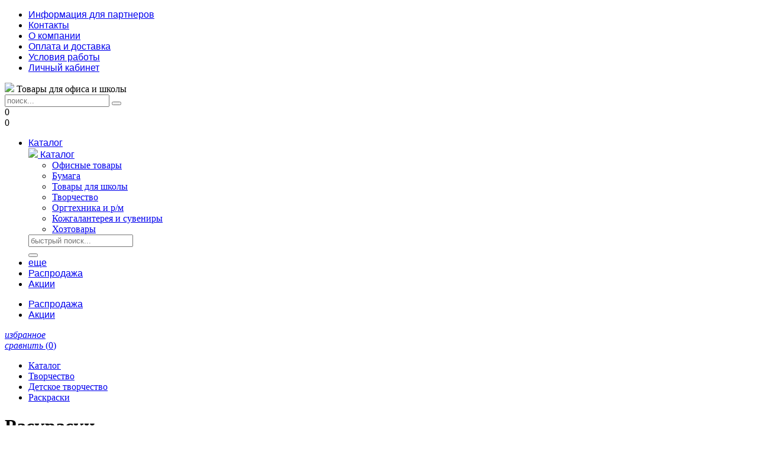

--- FILE ---
content_type: text/html; charset=UTF-8
request_url: https://kancpartner.ru/%D0%BC%D0%B5%D0%BD%D1%8E/4285862376
body_size: 11245
content:
<!DOCTYPE html> <html> <head> <title>Раскраски | Канцпартнер</title> <meta name="description" content=""> <meta name="keywords" content=""> <meta http-equiv="Content-Type" content="text/html; charset=utf-8"> <meta http-equiv="X-UA-Compatible" content="IE=edge;"> <meta id="myViewport" name="viewport" content="width=device-width,initial-scale=1.0"> <link rel="icon" href="/images/favicon.ico?v=1484655521"> <!--[if lt IE 9]> <script>
            document.createElement('header');
            document.createElement('nav');
            document.createElement('section');
            document.createElement('article');
            document.createElement('aside');
            document.createElement('footer');
        </script> <![endif]--> <link href="/css_cache/montserrat.less_65fdf0c6e5edf1ed53d39f1f1011f4e7.css" rel="stylesheet"> <link href="/css_cache/style.less_4c0de7f9336cb56edcadd7ac5dca8c07.css" rel="stylesheet"> <link href="/css_cache/menu.less_dd0791961874392f7c4e563d24cb5e91.css" rel="stylesheet"> <link href="/css_cache/mobile.less_b473a94c2eaa59a1935325a0713f82c5.css" rel="stylesheet"> <link href="/css_cache/product-list.less_65f7c6768cdb4ee08f98c83cad35c577.css" rel="stylesheet"> <link href="/css_cache/productPreview.less_4e622877338ae42af2a3907bbf1220c4.css" rel="stylesheet"> <link href="/css_cache/color-scheme-darkBlue.less_1adaea4c9560eb67eff3e28ebbb4a99d.css" rel="stylesheet"> <link href="/css_cache/color-scheme-white-menu.less_093ebecac2b6bb4e950da80bf327ece5.css" rel="stylesheet"> <link href="/js/sortable/xsortable.css" rel="stylesheet"> <style>
									header nav > ul > li > a {font-family: arial;}
            .aside_menu .aside_index_link {font-family: arial;}
			.sortable {font-family: arial;}
									header nav > ul > li > a {font-size: 16px;}
            .aside_menu .aside_index_link {font-size: 16px;}
			.sortable > ul {font-size: 13px;}
			.sortable > ul > li > div > ul ul li {font-size: 12px;}
			.sortable > ul > li > div > ul > li > div {font-size: 13px;}
					</style> <style>
            header .topMenu * {font-family: arial;}
            footer > ul * {font-family: arial;}
            footer > ul li a {font-family: arial;}
        </style> <style>
            .catalog-container .catalog-main * {font-family: arial;}
            .catalog-container .catalog-main h1 {font-family: arial;}
                        .catalog-container .catalog-main * { font-size: 13px; }
            .catalog-container .catalog-main h1 { font-size: 16px; }
            .catalog-container .product-list > div .productPrice .priceVal {font-size: 14px;}
                                </style> <script>
            _slider_speed=30;
            _banner_token_prefix='';
            _limit_roz=10;
            _limit_korp=10;
            _limit_opt=5;
            _limit_guest=15;
            _min_order_sum_roz=1000;
            _min_order_sum_korp=2000;
            _min_order_sum_opt=3000;
            _min_order_sum_guest=0;
            _free_delivery_roz=2500;
            _free_delivery_korp=1000;
            _free_delivery_opt=0;
            _free_delivery_guest=2500;
            _delivery_possibility_roz=0;
            _delivery_possibility_korp=1;
            _delivery_possibility_opt=1;
            _delivery_possibility_guest=0;
            _delivery_price=300;
            _customer=0;
            _customer_name='';
            _customer_surname='';
            _customer_phone='';
            _customer_address='';
            _admin=0;
            _customerType=0;
            var load=[];
            var load_complete=[];
            load['cart_init']=function(){
                cart = new cart();
                cart.init(0);
            }
            load['init_compare']=function(){
	            compare = new compare();
            }
            load['init_favorites']=function(){
	            favorites = new favorites();
            }
        </script> </head> <body class="menu_style_2  fixed_aside_menu vertical_menu"> <header> <div class="topMenu"> <ul> <li ><a href="/страница/51">Информация для партнеров</a></li> <li ><a href="/страница/17">Контакты</a></li> <li ><a href="/страница/45">О компании</a></li> <li ><a href="/страница/47">Оплата и доставка</a></li> <li ><a href="/страница/28">Условия работы</a></li> <li ><a class="ajax" href="/users/login">Личный кабинет</a></li> </ul> </div> <div class="top"> <div id="logo"> <a href="/"><img src="/images/logo.jpg?v=1481548880"></a> <span>Товары для офиса и школы</span> </div> <a class="mobile searchM" href="#"></a> <div class="search-container"> <form id="search" method="get" action="/categories/search"> <input class="full" id="search_query" name="query" type="text" placeholder="поиск..."   onkeyup="if($('#search_query').val()=='') $('.global_search_cleaner').removeClass('active'); else $('.global_search_cleaner').addClass('active');" /> <span class="global_search_cleaner full" onclick="$('#search_query').val('');$('.global_search_cleaner').removeClass('active')"></span> <input type="hidden" id="global_search_type" name="type" value="name"> <button action="search" value="search"></button> </form> </div> <a class="mobile login ajax" href="/users/login"></a> <div id="cartInfo"> <div class="cart-details"> <span class="cart-quantity">0</span><br> <span class="cart-sum">0</span> </div> <span class="cart-icon"></span> </div> </div> <nav> <ul class="categoryMenu"> <li id="main_catalog_button"  > <a href="/меню/2">Каталог</a> <div class="aside_menu"> <div class="aside_menu_header"> <a class="aside_menu_logo" href="/"> <img src="/images/logo.jpg?v=1481548880"> </a> <a class="aside_index_link" href="/меню/2">Каталог</a> </div> <div class="aside_menu_left"> <ul> <li class=" aside_menu_left_item current "> <a class="get_menu get_sub_menu" data-sub_id="3676973957" data-category_number="" href="/меню/3676973957"><span class="name">Офисные товары</span></a> </li> <li class=" aside_menu_left_item current "> <a class="get_menu get_sub_menu" data-sub_id="2459383780" data-category_number="" href="/меню/2459383780"><span class="name">Бумага</span></a> </li> <li class=" aside_menu_left_item current "> <a class="get_menu get_sub_menu" data-sub_id="1632165189" data-category_number="" href="/меню/1632165189"><span class="name">Товары для школы</span></a> </li> <li class=" aside_menu_left_item current "> <a class="get_menu get_sub_menu" data-sub_id="2605309632" data-category_number="" href="/меню/2605309632"><span class="name">Творчество</span></a> </li> <li class=" aside_menu_left_item current "> <a class="get_menu get_sub_menu" data-sub_id="4088673505" data-category_number="" href="/меню/4088673505"><span class="name">Оргтехника и р/м</span></a> </li> <li class=" aside_menu_left_item current "> <a class="get_menu get_sub_menu" data-sub_id="4049937278" data-category_number="" href="/меню/4049937278"><span class="name">Кожгалантерея и сувениры</span></a> </li> <li class=" aside_menu_left_item current "> <a class="get_menu get_sub_menu" data-sub_id="1763909226" data-category_number="" href="/меню/1763909226"><span class="name">Хозтовары</span></a> </li> </ul> </div> <div class="aside_menu_right_wrap"> <div class="aside_menu_search"> <a class="aside_menu_close" href="#"><i class="icon-modal-close"></i></a> <form action="/categories/search"> <input type="hidden" value="name"> <input id="aside_menu_search" type="text" placeholder="быстрый поиск..." name="q" onkeyup="if($('#aside_menu_search').val()=='') $('.aside_search_cleaner').removeClass('active'); else $('.aside_search_cleaner').addClass('active');"> <div class="aside_search_cleaner" onclick="$('#aside_menu_search').val('');$('.aside_search_cleaner').removeClass('active')"><i class="icon icon-search-cleaner"></i></div> <button aria-label="Найти"><i class="icon icon-search2"></i></button> </form> </div> <div class="aside_menu_right"></div> </div> </div> </li> <li class="customMenu-more"> <a href="#">еще</a> <ul class="customMenu-overflow"> </ul> </li> <li class="mobile_menu_item"><a href="/categories/search?query=&amp;type=sale"><i class="icon-sale-white"></i> Распродажа</a></li> <li class="mobile_menu_item"><a href="/страница/Акции">Акции</a></li> </ul> <ul class="categoryMenu_right"> <li class="sale"> <a href="/categories/search?query=&amp;type=sale"> <i class="icon-sale-white"></i> Распродажа
                            </a> </li> <li class="action"> <a href="/страница/Акции">
                            Акции
                        </a> </li> </ul> </nav> <div id="favorite"> <a class="favorite" href="javascript:favorites.show();"><i>избранное</i> <span></span></a> </div> <div id="compare"> <a href="javascript:compare.show();"><i>сравнить</i> (<span>0</span>)</a> </div> </header> <div class="content"> <link href="/css_cache/categories.less_d94eb9717d53569e40c718340b6e3d0f.css" rel="stylesheet"> <link href="/css_cache/catalog.less_8700c836625699d85e469d2fcf5fa4c7.css" rel="stylesheet"> <div class="catalog-container"> <div class="catalog-header"> <div class="breadcrumbs breadcrumbsInline"> <ul> <li><a title="Каталог" href="/меню/2">Каталог</a> </li> <li><a title="Творчество" href="/меню/2605309632">Творчество</a> </li> <li><a title="Детское творчество" href="/меню/3539463258">Детское творчество</a> </li> <li><a title="Раскраски" href="/меню/4285862376">Раскраски</a> </li> </ul> </div> <div class="categoryHeader"> <h1>Раскраски</h1> <span class="productsCount">294</span> </div> </div> <aside class="catalog-sidebar"> <div class="sidebar-sticky"> <div class="filters_container"> <a href="#" class="mobileFiltersClose">Скрыть фильтры</a> <ul id="filters"> <li> <b>Цена</b> <ul id="filterprice" style="display: block"> <li class="filter-price"> <a class="ajax ajaxPrice" href="https://kancpartner.ru/меню/4285862376?filter=price-13_1233"></a> <div class="filter-price-inputs"> <span>от</span> <input class="js-price-down" data-min="13" type="text" value="13" aria-label="цена от"> <span>до</span> <input class="js-price-up" data-max="1233" type="text" value="1233"  aria-label="цена до"> </div> <div class="filter-price-slider js-price-range"></div> </li> </ul> </li> <li id="manufacturer" class="manufacturer"> <b>Торговая марка</b> <ul> <li data-filter-idv="manufacturer_id-2035"> <a rel="nofollow" title="Art studio of happiness" class="ajax ajax-filters" href="https://kancpartner.ru/меню/4285862376?manufacturer_id=2035">Art studio of happiness <i>(4)</i></a> </li> <li data-filter-idv="manufacturer_id-1084"> <a rel="nofollow" title="Hatber" class="ajax ajax-filters" href="https://kancpartner.ru/меню/4285862376?manufacturer_id=1084">Hatber <i>(19)</i></a> </li> <li data-filter-idv="manufacturer_id-1690"> <a rel="nofollow" title="Mazari" class="ajax ajax-filters" href="https://kancpartner.ru/меню/4285862376?manufacturer_id=1690">Mazari <i>(11)</i></a> </li> <li data-filter-idv="manufacturer_id-1729"> <a rel="nofollow" title="Айрис-пресс" class="ajax ajax-filters" href="https://kancpartner.ru/меню/4285862376?manufacturer_id=1729">Айрис-пресс <i>(4)</i></a> </li> <li data-filter-idv="manufacturer_id-754"> <a rel="nofollow" title="АртФормат" class="ajax ajax-filters" href="https://kancpartner.ru/меню/4285862376?manufacturer_id=754">АртФормат <i>(7)</i></a> </li> <li data-filter-idv="manufacturer_id-1099"> <a rel="nofollow" title="ИД Лев" class="ajax ajax-filters" href="https://kancpartner.ru/меню/4285862376?manufacturer_id=1099">ИД Лев <i>(54)</i></a> </li> <li data-filter-idv="manufacturer_id-1450"> <a rel="nofollow" title="Издательство Геодом" class="ajax ajax-filters" href="https://kancpartner.ru/меню/4285862376?manufacturer_id=1450">Издательство Геодом <i>(9)</i></a> </li> <li data-filter-idv="manufacturer_id-839"> <a rel="nofollow" title="Каляка-Маляка" class="ajax ajax-filters" href="https://kancpartner.ru/меню/4285862376?manufacturer_id=839">Каляка-Маляка <i>(23)</i></a> </li> <li data-filter-idv="manufacturer_id-989"> <a rel="nofollow" title="Проф-Пресс" class="ajax ajax-filters" href="https://kancpartner.ru/меню/4285862376?manufacturer_id=989">Проф-Пресс <i>(99)</i></a> </li> <li data-filter-idv="manufacturer_id-1010"> <a rel="nofollow" title="Рыжий кот" class="ajax ajax-filters" href="https://kancpartner.ru/меню/4285862376?manufacturer_id=1010">Рыжий кот <i>(15)</i></a> </li> <li data-filter-idv="manufacturer_id-1958"> <a rel="nofollow" title="Умка" class="ajax ajax-filters" href="https://kancpartner.ru/меню/4285862376?manufacturer_id=1958">Умка <i>(29)</i></a> </li> <li data-filter-idv="manufacturer_id-1064"> <a rel="nofollow" title="Феникс" class="ajax ajax-filters" href="https://kancpartner.ru/меню/4285862376?manufacturer_id=1064">Феникс <i>(20)</i></a> </li> </ul> <span class="showmore" onclick="showFiltersMore(this,'')"></span> </li> <li id="multi_filter-"> <b>Признаки</b> <ul> <li data-filter-idv="multi_properties-5"><a rel="nofollow" title="23 февраля" class="ajax ajax-filters" href="https://kancpartner.ru/меню/4285862376?multi_properties=5">23 февраля <i>(51)</i></a></li> <li data-filter-idv="multi_properties-6"><a rel="nofollow" title="8 марта" class="ajax ajax-filters" href="https://kancpartner.ru/меню/4285862376?multi_properties=6">8 марта <i>(78)</i></a></li> <li data-filter-idv="multi_properties-54"><a rel="nofollow" title="Авокадо" class="ajax ajax-filters" href="https://kancpartner.ru/меню/4285862376?multi_properties=54">Авокадо <i>(1)</i></a></li> <li data-filter-idv="multi_properties-35"><a rel="nofollow" title="Единороги" class="ajax ajax-filters" href="https://kancpartner.ru/меню/4285862376?multi_properties=35">Единороги <i>(2)</i></a></li> <li data-filter-idv="multi_properties-189"><a rel="nofollow" title="Космос" class="ajax ajax-filters" href="https://kancpartner.ru/меню/4285862376?multi_properties=189">Космос <i>(1)</i></a></li> </ul> </li> <li id="filter-1"> <b>формат</b> <ul> <li data-filter-idv="1-56"><a rel="nofollow" title="А0" class="ajax-filters ajax" href="https://kancpartner.ru/меню/4285862376?filter=1-56">А0 <i>(1)</i></a></li> <li data-filter-idv="1-55"><a rel="nofollow" title="А1" class="ajax-filters ajax" href="https://kancpartner.ru/меню/4285862376?filter=1-55">А1 <i>(11)</i></a></li> <li data-filter-idv="1-1"><a rel="nofollow" title="А4" class="ajax-filters ajax" href="https://kancpartner.ru/меню/4285862376?filter=1-1">А4 <i>(178)</i></a></li> <li data-filter-idv="1-6"><a rel="nofollow" title="А5" class="ajax-filters ajax" href="https://kancpartner.ru/меню/4285862376?filter=1-6">А5 <i>(78)</i></a></li> <li data-filter-idv="1-46"><a rel="nofollow" title="А5+" class="ajax-filters ajax" href="https://kancpartner.ru/меню/4285862376?filter=1-46">А5+ <i>(7)</i></a></li> <li data-filter-idv="1-57"><a rel="nofollow" title="А5+ (220*220 мм)" class="ajax-filters ajax" href="https://kancpartner.ru/меню/4285862376?filter=1-57">А5+ (220*220 мм) <i>(1)</i></a></li> <li data-filter-idv="1-58"><a rel="nofollow" title="А5+ (250*250 мм)" class="ajax-filters ajax" href="https://kancpartner.ru/меню/4285862376?filter=1-58">А5+ (250*250 мм) <i>(3)</i></a></li> <li data-filter-idv="1-7"><a rel="nofollow" title="А6" class="ajax-filters ajax" href="https://kancpartner.ru/меню/4285862376?filter=1-7">А6 <i>(5)</i></a></li> </ul> <span class="showmore" onclick="showFiltersMore(this,'1')"></span> </li> <li id="filter-16"> <b>размер</b> <ul> <li data-filter-idv="16-2396"><a rel="nofollow" title="11*70 см" class="ajax-filters ajax" href="https://kancpartner.ru/меню/4285862376?filter=16-2396">11*70 см <i>(3)</i></a></li> <li data-filter-idv="16-2406"><a rel="nofollow" title="14*21 см" class="ajax-filters ajax" href="https://kancpartner.ru/меню/4285862376?filter=16-2406">14*21 см <i>(1)</i></a></li> <li data-filter-idv="16-2392"><a rel="nofollow" title="20*20 см" class="ajax-filters ajax" href="https://kancpartner.ru/меню/4285862376?filter=16-2392">20*20 см <i>(6)</i></a></li> <li data-filter-idv="16-2407"><a rel="nofollow" title="21*29 см" class="ajax-filters ajax" href="https://kancpartner.ru/меню/4285862376?filter=16-2407">21*29 см <i>(3)</i></a></li> <li data-filter-idv="16-2405"><a rel="nofollow" title="25*26см" class="ajax-filters ajax" href="https://kancpartner.ru/меню/4285862376?filter=16-2405">25*26см <i>(2)</i></a></li> <li data-filter-idv="16-2040"><a rel="nofollow" title="50*70 см" class="ajax-filters ajax" href="https://kancpartner.ru/меню/4285862376?filter=16-2040">50*70 см <i>(1)</i></a></li> <li data-filter-idv="16-2399"><a rel="nofollow" title="69*100 см" class="ajax-filters ajax" href="https://kancpartner.ru/меню/4285862376?filter=16-2399">69*100 см <i>(2)</i></a></li> <li data-filter-idv="16-2402"><a rel="nofollow" title="135*210 мм" class="ajax-filters ajax" href="https://kancpartner.ru/меню/4285862376?filter=16-2402">135*210 мм <i>(1)</i></a></li> <li data-filter-idv="16-1468"><a rel="nofollow" title="140*200 мм" class="ajax-filters ajax" href="https://kancpartner.ru/меню/4285862376?filter=16-1468">140*200 мм <i>(2)</i></a></li> <li data-filter-idv="16-2401"><a rel="nofollow" title="195*250 мм" class="ajax-filters ajax" href="https://kancpartner.ru/меню/4285862376?filter=16-2401">195*250 мм <i>(2)</i></a></li> <li data-filter-idv="16-2403"><a rel="nofollow" title="195*275 мм" class="ajax-filters ajax" href="https://kancpartner.ru/меню/4285862376?filter=16-2403">195*275 мм <i>(5)</i></a></li> <li data-filter-idv="16-2394"><a rel="nofollow" title="210*210 мм" class="ajax-filters ajax" href="https://kancpartner.ru/меню/4285862376?filter=16-2394">210*210 мм <i>(4)</i></a></li> <li data-filter-idv="16-2397"><a rel="nofollow" title="210*2000 мм" class="ajax-filters ajax" href="https://kancpartner.ru/меню/4285862376?filter=16-2397">210*2000 мм <i>(1)</i></a></li> <li data-filter-idv="16-2404"><a rel="nofollow" title="211*214 мм" class="ajax-filters ajax" href="https://kancpartner.ru/меню/4285862376?filter=16-2404">211*214 мм <i>(3)</i></a></li> <li data-filter-idv="16-2393"><a rel="nofollow" title="215*215 мм" class="ajax-filters ajax" href="https://kancpartner.ru/меню/4285862376?filter=16-2393">215*215 мм <i>(1)</i></a></li> <li data-filter-idv="16-2395"><a rel="nofollow" title="230*240 мм" class="ajax-filters ajax" href="https://kancpartner.ru/меню/4285862376?filter=16-2395">230*240 мм <i>(4)</i></a></li> <li data-filter-idv="16-2409"><a rel="nofollow" title="230*320 мм" class="ajax-filters ajax" href="https://kancpartner.ru/меню/4285862376?filter=16-2409">230*320 мм <i>(1)</i></a></li> <li data-filter-idv="16-2398"><a rel="nofollow" title="580*820 мм" class="ajax-filters ajax" href="https://kancpartner.ru/меню/4285862376?filter=16-2398">580*820 мм <i>(1)</i></a></li> <li data-filter-idv="16-2400"><a rel="nofollow" title="690*1010 мм" class="ajax-filters ajax" href="https://kancpartner.ru/меню/4285862376?filter=16-2400">690*1010 мм <i>(4)</i></a></li> </ul> <span class="showmore" onclick="showFiltersMore(this,'16')"></span> </li> <li id="filter-20"> <b>особенности</b> <ul> <li data-filter-idv="20-3423"><a rel="nofollow" title="с контуром" class="ajax-filters ajax" href="https://kancpartner.ru/меню/4285862376?filter=20-3423">с контуром <i>(10)</i></a></li> </ul> </li> <li id="filter-44"> <b>вид</b> <ul> <li data-filter-idv="44-4022"><a rel="nofollow" title="Водные раскраски" class="ajax-filters ajax" href="https://kancpartner.ru/меню/4285862376?filter=44-4022">Водные раскраски <i>(10)</i></a></li> <li data-filter-idv="44-4014"><a rel="nofollow" title="Раскраска" class="ajax-filters ajax" href="https://kancpartner.ru/меню/4285862376?filter=44-4014">Раскраска <i>(155)</i></a></li> <li data-filter-idv="44-4019"><a rel="nofollow" title="Раскраска-книжка" class="ajax-filters ajax" href="https://kancpartner.ru/меню/4285862376?filter=44-4019">Раскраска-книжка <i>(10)</i></a></li> <li data-filter-idv="44-4016"><a rel="nofollow" title="Раскраска-контурная" class="ajax-filters ajax" href="https://kancpartner.ru/меню/4285862376?filter=44-4016">Раскраска-контурная <i>(8)</i></a></li> <li data-filter-idv="44-4027"><a rel="nofollow" title="Раскраска-эскиз" class="ajax-filters ajax" href="https://kancpartner.ru/меню/4285862376?filter=44-4027">Раскраска-эскиз <i>(4)</i></a></li> <li data-filter-idv="44-4015"><a rel="nofollow" title="Раскраска 2D" class="ajax-filters ajax" href="https://kancpartner.ru/меню/4285862376?filter=44-4015">Раскраска 2D <i>(4)</i></a></li> <li data-filter-idv="44-4023"><a rel="nofollow" title="Раскраска бархатная" class="ajax-filters ajax" href="https://kancpartner.ru/меню/4285862376?filter=44-4023">Раскраска бархатная <i>(3)</i></a></li> <li data-filter-idv="44-4021"><a rel="nofollow" title="Раскраска пальчиковая" class="ajax-filters ajax" href="https://kancpartner.ru/меню/4285862376?filter=44-4021">Раскраска пальчиковая <i>(4)</i></a></li> <li data-filter-idv="44-4024"><a rel="nofollow" title="Раскраска по номерам" class="ajax-filters ajax" href="https://kancpartner.ru/меню/4285862376?filter=44-4024">Раскраска по номерам <i>(20)</i></a></li> <li data-filter-idv="44-4017"><a rel="nofollow" title="Раскраска посмотри и раскрась" class="ajax-filters ajax" href="https://kancpartner.ru/меню/4285862376?filter=44-4017">Раскраска посмотри и раскрась <i>(21)</i></a></li> <li data-filter-idv="44-4020"><a rel="nofollow" title="Раскраска с наклейками" class="ajax-filters ajax" href="https://kancpartner.ru/меню/4285862376?filter=44-4020">Раскраска с наклейками <i>(13)</i></a></li> <li data-filter-idv="44-4025"><a rel="nofollow" title="Раскраски напольные, настенные" class="ajax-filters ajax" href="https://kancpartner.ru/меню/4285862376?filter=44-4025">Раскраски напольные, настенные <i>(15)</i></a></li> <li data-filter-idv="44-4026"><a rel="nofollow" title="раскраска-антистресс" class="ajax-filters ajax" href="https://kancpartner.ru/меню/4285862376?filter=44-4026">раскраска-антистресс <i>(17)</i></a></li> <li data-filter-idv="44-4018"><a rel="nofollow" title="раскраска для акварели" class="ajax-filters ajax" href="https://kancpartner.ru/меню/4285862376?filter=44-4018">раскраска для акварели <i>(4)</i></a></li> <li data-filter-idv="44-4028"><a rel="nofollow" title="раскраска на холсте" class="ajax-filters ajax" href="https://kancpartner.ru/меню/4285862376?filter=44-4028">раскраска на холсте <i>(1)</i></a></li> </ul> <span class="showmore" onclick="showFiltersMore(this,'44')"></span> </li> <li id="filter-45"> <b>количество листов</b> <ul> <li data-filter-idv="45-201"><a rel="nofollow" title="3 листа" class="ajax-filters ajax" href="https://kancpartner.ru/меню/4285862376?filter=45-201">3 листа <i>(3)</i></a></li> <li data-filter-idv="45-193"><a rel="nofollow" title="4 листа" class="ajax-filters ajax" href="https://kancpartner.ru/меню/4285862376?filter=45-193">4 листа <i>(50)</i></a></li> <li data-filter-idv="45-167"><a rel="nofollow" title="6 листов" class="ajax-filters ajax" href="https://kancpartner.ru/меню/4285862376?filter=45-167">6 листов <i>(11)</i></a></li> <li data-filter-idv="45-159"><a rel="nofollow" title="8 листов" class="ajax-filters ajax" href="https://kancpartner.ru/меню/4285862376?filter=45-159">8 листов <i>(159)</i></a></li> <li data-filter-idv="45-147"><a rel="nofollow" title="10 листов" class="ajax-filters ajax" href="https://kancpartner.ru/меню/4285862376?filter=45-147">10 листов <i>(8)</i></a></li> <li data-filter-idv="45-184"><a rel="nofollow" title="12 листов" class="ajax-filters ajax" href="https://kancpartner.ru/меню/4285862376?filter=45-184">12 листов <i>(1)</i></a></li> <li data-filter-idv="45-158"><a rel="nofollow" title="16 листов" class="ajax-filters ajax" href="https://kancpartner.ru/меню/4285862376?filter=45-158">16 листов <i>(1)</i></a></li> <li data-filter-idv="45-156"><a rel="nofollow" title="18 листов" class="ajax-filters ajax" href="https://kancpartner.ru/меню/4285862376?filter=45-156">18 листов <i>(8)</i></a></li> <li data-filter-idv="45-139"><a rel="nofollow" title="20 листов" class="ajax-filters ajax" href="https://kancpartner.ru/меню/4285862376?filter=45-139">20 листов <i>(4)</i></a></li> <li data-filter-idv="45-154"><a rel="nofollow" title="24 листа" class="ajax-filters ajax" href="https://kancpartner.ru/меню/4285862376?filter=45-154">24 листа <i>(11)</i></a></li> <li data-filter-idv="45-148"><a rel="nofollow" title="30 листов" class="ajax-filters ajax" href="https://kancpartner.ru/меню/4285862376?filter=45-148">30 листов <i>(2)</i></a></li> <li data-filter-idv="45-166"><a rel="nofollow" title="32 листа" class="ajax-filters ajax" href="https://kancpartner.ru/меню/4285862376?filter=45-166">32 листа <i>(5)</i></a></li> <li data-filter-idv="45-185"><a rel="nofollow" title="36 листов" class="ajax-filters ajax" href="https://kancpartner.ru/меню/4285862376?filter=45-185">36 листов <i>(5)</i></a></li> <li data-filter-idv="45-175"><a rel="nofollow" title="56 листов" class="ajax-filters ajax" href="https://kancpartner.ru/меню/4285862376?filter=45-175">56 листов <i>(4)</i></a></li> </ul> <span class="showmore" onclick="showFiltersMore(this,'45')"></span> </li> <li id="filter-47"> <b>комплектация</b> <ul> <li data-filter-idv="47-1071"><a rel="nofollow" title="наклейки" class="ajax-filters ajax" href="https://kancpartner.ru/меню/4285862376?filter=47-1071">наклейки <i>(1)</i></a></li> </ul> </li> <li id="filter-51"> <b>обложка</b> <ul> <li data-filter-idv="51-4438"><a rel="nofollow" title="мелованный картон" class="ajax-filters ajax" href="https://kancpartner.ru/меню/4285862376?filter=51-4438">мелованный картон <i>(12)</i></a></li> </ul> </li> <li id="filter-52"> <b>внутренний блок</b> <ul> <li data-filter-idv="52-4441"><a rel="nofollow" title="бумага для акварели 200 г/кв.м." class="ajax-filters ajax" href="https://kancpartner.ru/меню/4285862376?filter=52-4441">бумага для акварели 200 г/к... <i>(5)</i></a></li> </ul> </li> <li id="filter-53"> <b>скрепление</b> <ul> <li data-filter-idv="53-4520"><a rel="nofollow" title="книжный переплет" class="ajax-filters ajax" href="https://kancpartner.ru/меню/4285862376?filter=53-4520">книжный переплет <i>(4)</i></a></li> <li data-filter-idv="53-4518"><a rel="nofollow" title="на скобе" class="ajax-filters ajax" href="https://kancpartner.ru/меню/4285862376?filter=53-4518">на скобе <i>(233)</i></a></li> <li data-filter-idv="53-4523"><a rel="nofollow" title="на спирали" class="ajax-filters ajax" href="https://kancpartner.ru/меню/4285862376?filter=53-4523">на спирали <i>(5)</i></a></li> <li data-filter-idv="53-4521"><a rel="nofollow" title="склейка" class="ajax-filters ajax" href="https://kancpartner.ru/меню/4285862376?filter=53-4521">склейка <i>(13)</i></a></li> </ul> </li> <li id="filter-82"> <b>пол</b> <ul> <li data-filter-idv="82-4980"><a rel="nofollow" title="для девочек" class="ajax-filters ajax" href="https://kancpartner.ru/меню/4285862376?filter=82-4980">для девочек <i>(91)</i></a></li> <li data-filter-idv="82-4981"><a rel="nofollow" title="для мальчиков" class="ajax-filters ajax" href="https://kancpartner.ru/меню/4285862376?filter=82-4981">для мальчиков <i>(69)</i></a></li> <li data-filter-idv="82-1226"><a rel="nofollow" title="универсальный" class="ajax-filters ajax" href="https://kancpartner.ru/меню/4285862376?filter=82-1226">универсальный <i>(114)</i></a></li> </ul> </li> <li id="filter-334"> <b>серия</b> <ul> <li data-filter-idv="334-4257"><a rel="nofollow" title="44 котёнка" class="ajax-filters ajax" href="https://kancpartner.ru/меню/4285862376?filter=334-4257">44 котёнка <i>(2)</i></a></li> <li data-filter-idv="334-4202"><a rel="nofollow" title="Disney" class="ajax-filters ajax" href="https://kancpartner.ru/меню/4285862376?filter=334-4202">Disney <i>(2)</i></a></li> <li data-filter-idv="334-4259"><a rel="nofollow" title="Hot Wheels" class="ajax-filters ajax" href="https://kancpartner.ru/меню/4285862376?filter=334-4259">Hot Wheels <i>(3)</i></a></li> <li data-filter-idv="334-4261"><a rel="nofollow" title="Барби" class="ajax-filters ajax" href="https://kancpartner.ru/меню/4285862376?filter=334-4261">Барби <i>(1)</i></a></li> <li data-filter-idv="334-4266"><a rel="nofollow" title="Барбоскины" class="ajax-filters ajax" href="https://kancpartner.ru/меню/4285862376?filter=334-4266">Барбоскины <i>(1)</i></a></li> <li data-filter-idv="334-4258"><a rel="nofollow" title="Дружные мопсы" class="ajax-filters ajax" href="https://kancpartner.ru/меню/4285862376?filter=334-4258">Дружные мопсы <i>(1)</i></a></li> <li data-filter-idv="334-4267"><a rel="nofollow" title="Леди Баг и Супер-Кот" class="ajax-filters ajax" href="https://kancpartner.ru/меню/4285862376?filter=334-4267">Леди Баг и Супер-Кот <i>(1)</i></a></li> <li data-filter-idv="334-4256"><a rel="nofollow" title="Ми-ми-мишки" class="ajax-filters ajax" href="https://kancpartner.ru/меню/4285862376?filter=334-4256">Ми-ми-мишки <i>(1)</i></a></li> <li data-filter-idv="334-4263"><a rel="nofollow" title="Мой маленький пони" class="ajax-filters ajax" href="https://kancpartner.ru/меню/4285862376?filter=334-4263">Мой маленький пони <i>(1)</i></a></li> <li data-filter-idv="334-4254"><a rel="nofollow" title="Мульт" class="ajax-filters ajax" href="https://kancpartner.ru/меню/4285862376?filter=334-4254">Мульт <i>(1)</i></a></li> <li data-filter-idv="334-4264"><a rel="nofollow" title="Оранжевая корова" class="ajax-filters ajax" href="https://kancpartner.ru/меню/4285862376?filter=334-4264">Оранжевая корова <i>(1)</i></a></li> <li data-filter-idv="334-4255"><a rel="nofollow" title="Три кота" class="ajax-filters ajax" href="https://kancpartner.ru/меню/4285862376?filter=334-4255">Три кота <i>(7)</i></a></li> <li data-filter-idv="334-4265"><a rel="nofollow" title="Фиксики" class="ajax-filters ajax" href="https://kancpartner.ru/меню/4285862376?filter=334-4265">Фиксики <i>(3)</i></a></li> <li data-filter-idv="334-4199"><a rel="nofollow" title="Холодное сердце" class="ajax-filters ajax" href="https://kancpartner.ru/меню/4285862376?filter=334-4199">Холодное сердце <i>(7)</i></a></li> <li data-filter-idv="334-4260"><a rel="nofollow" title="Щенячий патруль" class="ajax-filters ajax" href="https://kancpartner.ru/меню/4285862376?filter=334-4260">Щенячий патруль <i>(7)</i></a></li> <li data-filter-idv="334-4262"><a rel="nofollow" title="Энчантималс" class="ajax-filters ajax" href="https://kancpartner.ru/меню/4285862376?filter=334-4262">Энчантималс <i>(1)</i></a></li> </ul> <span class="showmore" onclick="showFiltersMore(this,'334')"></span> </li> <li id="filter-483"> <b>Возраст</b> <ul> <li data-filter-idv="483-5975"><a rel="nofollow" title="0+" class="ajax-filters ajax" href="https://kancpartner.ru/меню/4285862376?filter=483-5975">0+ <i>(1)</i></a></li> <li data-filter-idv="483-5974"><a rel="nofollow" title="1+" class="ajax-filters ajax" href="https://kancpartner.ru/меню/4285862376?filter=483-5974">1+ <i>(4)</i></a></li> <li data-filter-idv="483-5969"><a rel="nofollow" title="3+" class="ajax-filters ajax" href="https://kancpartner.ru/меню/4285862376?filter=483-5969">3+ <i>(147)</i></a></li> <li data-filter-idv="483-5971"><a rel="nofollow" title="4+" class="ajax-filters ajax" href="https://kancpartner.ru/меню/4285862376?filter=483-5971">4+ <i>(27)</i></a></li> <li data-filter-idv="483-5972"><a rel="nofollow" title="5+" class="ajax-filters ajax" href="https://kancpartner.ru/меню/4285862376?filter=483-5972">5+ <i>(30)</i></a></li> <li data-filter-idv="483-5970"><a rel="nofollow" title="6+" class="ajax-filters ajax" href="https://kancpartner.ru/меню/4285862376?filter=483-5970">6+ <i>(54)</i></a></li> <li data-filter-idv="483-5973"><a rel="nofollow" title="7+" class="ajax-filters ajax" href="https://kancpartner.ru/меню/4285862376?filter=483-5973">7+ <i>(8)</i></a></li> </ul> <span class="showmore" onclick="showFiltersMore(this,'483')"></span> </li> <li id="filter-699"> <b>штрихкод на товаре</b> <ul> <li data-filter-idv="699-232"><a rel="nofollow" title="да" class="ajax-filters ajax" href="https://kancpartner.ru/меню/4285862376?filter=699-232">да <i>(285)</i></a></li> </ul> </li> </ul> <div class="filters-common-button"> <a class="btn gray opacity-50" style="pointer-events: none;" href="javascript:;">Сбросить</a></span> </div> </div> </div> </aside> <script>
        load['filters_init']=function () {
            initSidebarSticky();
        }
    </script> <div class="catalog-main"> <div class="modePanel"> <a href="#" class="mobileFilters">Фильтры</a> <div class="sortMode"> <span class="sort-title">Сортировать по:</span> <span class="sort-desc" onclick="if($('#sortMode').css('display')=='none') $('#sortMode').show(); else $('#sortMode').hide();">коду</span> <ul id="sortMode"> <li class="sort-asc"><a rel="nofollow" class="ajax" href="https://kancpartner.ru/меню/4285862376?sort=id">коду</a></li> <li class=""><a rel="nofollow" class="ajax" href="https://kancpartner.ru/меню/4285862376?sort=name">наименованию</a></li> <li class=""><a rel="nofollow" class="ajax" href="https://kancpartner.ru/меню/4285862376?sort=price">цене</a></li> </ul> </div> <div class="listMode"> <i>Вид:</i> <span></span> <ul> <li><a rel="nofollow" class="mode-list" href="javascript:catalog.setView('table')">Список</a></li> <li><a rel="nofollow" class="mode-gallery" href="javascript:catalog.setView('gallery')">Галерея</a></li> </ul> </div> </div> <ul class="category-list"> </ul> <div class="product-list gallery-view"> <span class="page-splitter lazyPageAnchor"><span class="page-splitter-anchor" data-page-splitter="1" id="page-splitter-1"></span><b>1</b></span> <div id="productТ050071" class="productCard" data-id="Т050071"> <div class="productTop"> <div class="productTopInfo"> <div class="productCode">Т050071</div> <div class="productFavorite  favoriteТ050071"><a href="javascript:favorites.add('Т050071')">&nbsp;</a></div> <div class="productCompare "><a href="javascript:compare.add('Т050071')"></a></div> </div> <div class="productImage"> <a href="/товар/Т050071"> <picture> <source srcset="https://net-storage.ru/productImage/1/9785811265640_x300y300.webp" type="image/webp"> <source srcset="https://net-storage.ru/productImage/1/9785811265640_x300y300.jpg" type="image/jpeg"> <img loading="lazy" src="https://net-storage.ru/productImage/1/9785811265640_x300y300.jpg"> </picture> </a> <i class="fast-preview" onclick="javascript:return fastPreview('/товар/Т050071?ajax=1&preview=1','Т050071')">Быстрый просмотр</i> </div> </div> <div class="productCenter"> <div class="productName"><a href="/товар/Т050071"><span>Раскраска холст на картоне 320*460 Айрис-пресс Морской пейзаж 25837</span></a></div> <div class="productPrice  noUser"> <span class="prefix">Цена:</span> <span class="priceVal">74.25</span> </div> <div class="productShortDescription"><ul><li><span>формат:</span><span>А4</span></li><li><span>размер:</span><span>230*320 мм</span></li><li><span>вид:</span><span>раскраска на холсте</span></li><li><span>пол:</span><span>универсальный</span></li><li><span>Возраст:</span><span>3+</span></li></ul></div> </div> <div class="productBottom"> <div class="productPrice  noUser"> <span class="prefix">Цена:</span> <span class="priceVal">74.25</span> </div> <div class="productCartWrap"> <div class="productFreeostPak"> <div class="productFreeost"> <span class="color-red">нет</span> </div> </div> <div class="productCart "><a href="javascript:cart.add('Т050071')"></a></div> </div> </div> </div> <div id="productТ046148" class="productCard" data-id="Т046148"> <div class="productTop"> <div class="productTopInfo"> <div class="productCode">Т046148</div> <div class="productFavorite  favoriteТ046148"><a href="javascript:favorites.add('Т046148')">&nbsp;</a></div> <div class="productCompare "><a href="javascript:compare.add('Т046148')"></a></div> </div> <div class="productImage"> <a href="/товар/Т046148"> <picture> <source srcset="https://net-storage.ru/productImage/1/4680527091147_x300y300.webp" type="image/webp"> <source srcset="https://net-storage.ru/productImage/1/4680527091147_x300y300.jpg" type="image/jpeg"> <img loading="lazy" src="https://net-storage.ru/productImage/1/4680527091147_x300y300.jpg"> </picture> </a> <i class="fast-preview" onclick="javascript:return fastPreview('/товар/Т046148?ajax=1&preview=1','Т046148')">Быстрый просмотр</i> </div> </div> <div class="productCenter"> <div class="productName"><a href="/товар/Т046148"><span>Альбом для творчества 21*29 32л Mazari Юлия с наклейками контурами трафаретами+стразы M-6549</span></a></div> <div class="productPrice  noUser"> <span class="prefix">Цена:</span> <span class="priceVal">638.86</span> </div> <div class="productShortDescription"><ul><li><span>формат:</span><span>А4</span></li><li><span>размер:</span><span>21*29 см</span></li><li><span>особенности:</span><span>с контуром</span></li><li><span>вид:</span><span>Раскраска с наклейками</span></li><li><span>количество листов:</span><span>32 листа</span></li></ul></div> </div> <div class="productBottom"> <div class="productPrice  noUser"> <span class="prefix">Цена:</span> <span class="priceVal">638.86</span> </div> <div class="productCartWrap"> <div class="productFreeostPak"> <div class="productFreeost"> <span class="color-red">нет</span> </div> </div> <div class="productCart "><a href="javascript:cart.add('Т046148')"></a></div> </div> </div> </div> <div id="productТ046147" class="productCard" data-id="Т046147"> <div class="productTop"> <div class="productTopInfo"> <div class="productCode">Т046147</div> <div class="productFavorite  favoriteТ046147"><a href="javascript:favorites.add('Т046147')">&nbsp;</a></div> <div class="productCompare "><a href="javascript:compare.add('Т046147')"></a></div> </div> <div class="productImage"> <a href="/товар/Т046147"> <picture> <source srcset="https://net-storage.ru/productImage/1/4680527091062_x300y300.webp" type="image/webp"> <source srcset="https://net-storage.ru/productImage/1/4680527091062_x300y300.jpg" type="image/jpeg"> <img loading="lazy" src="https://net-storage.ru/productImage/1/4680527091062_x300y300.jpg"> </picture> </a> <i class="fast-preview" onclick="javascript:return fastPreview('/товар/Т046147?ajax=1&preview=1','Т046147')">Быстрый просмотр</i> </div> </div> <div class="productCenter"> <div class="productName"><a href="/товар/Т046147"><span>Альбом для творчества 14*21 18л Mazari Юлия с наклейками и контурами M-6539 (10)</span></a></div> <div class="productPrice  noUser"> <span class="prefix">Цена:</span> <span class="priceVal">326.48</span> </div> <div class="productShortDescription"><ul><li><span>формат:</span><span>А5</span></li><li><span>особенности:</span><span>с контуром</span></li><li><span>вид:</span><span>Раскраска с наклейками</span></li><li><span>количество листов:</span><span>18 листов</span></li><li><span>скрепление:</span><span>на спирали</span></li></ul></div> </div> <div class="productBottom"> <div class="productPrice  noUser"> <span class="prefix">Цена:</span> <span class="priceVal">326.48</span> </div> <div class="productCartWrap"> <div class="productFreeostPak"> <div class="productFreeost"> <span class="color-red">нет</span> </div> </div> <div class="productCart "><a href="javascript:cart.add('Т046147')"></a></div> </div> </div> </div> <div id="productТ0461446" class="productCard" data-id="Т0461446"> <div class="productTop"> <div class="productTopInfo"> <div class="productCode">Т0461446</div> <div class="productFavorite  favoriteТ0461446"><a href="javascript:favorites.add('Т0461446')">&nbsp;</a></div> <div class="productCompare "><a href="javascript:compare.add('Т0461446')"></a></div> </div> <div class="productImage"> <a href="/товар/Т0461446"> <picture> <source srcset="https://net-storage.ru/productImage/1/4680527090966_x300y300.webp" type="image/webp"> <source srcset="https://net-storage.ru/productImage/1/4680527090966_x300y300.jpg" type="image/jpeg"> <img loading="lazy" src="https://net-storage.ru/productImage/1/4680527090966_x300y300.jpg"> </picture> </a> <i class="fast-preview" onclick="javascript:return fastPreview('/товар/Т0461446?ajax=1&preview=1','Т0461446')">Быстрый просмотр</i> </div> </div> <div class="productCenter"> <div class="productName"><a href="/товар/Т0461446"><span>Альбом для творчества 21*29 32л Mazari Алиса с наклейками контурами трафаретами+стразы M-6548</span></a></div> <div class="productPrice  noUser"> <span class="prefix">Цена:</span> <span class="priceVal">638.86</span> </div> <div class="productShortDescription"><ul><li><span>формат:</span><span>А4</span></li><li><span>размер:</span><span>21*29 см</span></li><li><span>особенности:</span><span>с контуром</span></li><li><span>вид:</span><span>Раскраска с наклейками</span></li><li><span>количество листов:</span><span>32 листа</span></li></ul></div> </div> <div class="productBottom"> <div class="productPrice  noUser"> <span class="prefix">Цена:</span> <span class="priceVal">638.86</span> </div> <div class="productCartWrap"> <div class="productFreeostPak"> <div class="productFreeost"> <span class="color-red">нет</span> </div> </div> <div class="productCart "><a href="javascript:cart.add('Т0461446')"></a></div> </div> </div> </div> <div id="productТ0461441" class="productCard" data-id="Т0461441"> <div class="productTop"> <div class="productTopInfo"> <div class="productCode">Т0461441</div> <div class="productFavorite  favoriteТ0461441"><a href="javascript:favorites.add('Т0461441')">&nbsp;</a></div> <div class="productCompare "><a href="javascript:compare.add('Т0461441')"></a></div> </div> <div class="productImage"> <a href="/товар/Т0461441"> <picture> <source srcset="https://net-storage.ru/productImage/1/4680527090966_x300y300.webp" type="image/webp"> <source srcset="https://net-storage.ru/productImage/1/4680527090966_x300y300.jpg" type="image/jpeg"> <img loading="lazy" src="https://net-storage.ru/productImage/1/4680527090966_x300y300.jpg"> </picture> </a> <i class="fast-preview" onclick="javascript:return fastPreview('/товар/Т0461441?ajax=1&preview=1','Т0461441')">Быстрый просмотр</i> </div> </div> <div class="productCenter"> <div class="productName"><a href="/товар/Т0461441"><span>Альбом для творчества 21*31 36л Mazari Алиса с наклейками и контурами M-6548 (10)</span></a></div> <div class="productPrice  noUser"> <span class="prefix">Цена:</span> <span class="priceVal">684.01</span> </div> <div class="productShortDescription"><ul><li><span>формат:</span><span>А4</span></li><li><span>вид:</span><span>Раскраска с наклейками</span></li><li><span>количество листов:</span><span>36 листов</span></li><li><span>комплектация:</span><span>наклейки</span></li><li><span>скрепление:</span><span>на спирали</span></li></ul></div> </div> <div class="productBottom"> <div class="productPrice  noUser"> <span class="prefix">Цена:</span> <span class="priceVal">684.01</span> </div> <div class="productCartWrap"> <div class="productFreeostPak"> <div class="productFreeost"> <span class="color-red">нет</span> </div> </div> <div class="productCart "><a href="javascript:cart.add('Т0461441')"></a></div> </div> </div> </div> <div id="productТ0461432" class="productCard" data-id="Т0461432"> <div class="productTop"> <div class="productTopInfo"> <div class="productCode">Т0461432</div> <div class="productFavorite  favoriteТ0461432"><a href="javascript:favorites.add('Т0461432')">&nbsp;</a></div> <div class="productCompare "><a href="javascript:compare.add('Т0461432')"></a></div> </div> <div class="productImage"> <a href="/товар/Т0461432"> <picture> <source srcset="https://net-storage.ru/productImage/1/4680527090980_x300y300.webp" type="image/webp"> <source srcset="https://net-storage.ru/productImage/1/4680527090980_x300y300.jpg" type="image/jpeg"> <img loading="lazy" src="https://net-storage.ru/productImage/1/4680527090980_x300y300.jpg"> </picture> </a> <i class="fast-preview" onclick="javascript:return fastPreview('/товар/Т0461432?ajax=1&preview=1','Т0461432')">Быстрый просмотр</i> </div> </div> <div class="productCenter"> <div class="productName"><a href="/товар/Т0461432"><span>Альбом для творчества 7*24 36л Mazari Полина с наклейками и контурами M-6541 (10)</span></a></div> <div class="productPrice  noUser"> <span class="prefix">Цена:</span> <span class="priceVal">183.82</span> </div> <div class="productShortDescription"><ul><li><span>формат:</span><span>А5</span></li><li><span>особенности:</span><span>с контуром</span></li><li><span>вид:</span><span>Раскраска с наклейками</span></li><li><span>количество листов:</span><span>36 листов</span></li><li><span>пол:</span><span>для девочек</span></li></ul></div> </div> <div class="productBottom"> <div class="productPrice  noUser"> <span class="prefix">Цена:</span> <span class="priceVal">183.82</span> </div> <div class="productCartWrap"> <div class="productFreeostPak"> <div class="productFreeost"> <span class="color-red">нет</span> </div> </div> <div class="productCart "><a href="javascript:cart.add('Т0461432')"></a></div> </div> </div> </div> <div id="productТ0461431" class="productCard" data-id="Т0461431"> <div class="productTop"> <div class="productTopInfo"> <div class="productCode">Т0461431</div> <div class="productFavorite  favoriteТ0461431"><a href="javascript:favorites.add('Т0461431')">&nbsp;</a></div> <div class="productCompare "><a href="javascript:compare.add('Т0461431')"></a></div> </div> <div class="productImage"> <a href="/товар/Т0461431"> <picture> <source srcset="https://net-storage.ru/productImage/1/4680527090928_x300y300.webp" type="image/webp"> <source srcset="https://net-storage.ru/productImage/1/4680527090928_x300y300.jpg" type="image/jpeg"> <img loading="lazy" src="https://net-storage.ru/productImage/1/4680527090928_x300y300.jpg"> </picture> </a> <i class="fast-preview" onclick="javascript:return fastPreview('/товар/Т0461431?ajax=1&preview=1','Т0461431')">Быстрый просмотр</i> </div> </div> <div class="productCenter"> <div class="productName"><a href="/товар/Т0461431"><span>Альбом для творчества 7*24 36л Mazari София с наклейками и контурами M-6542 (10)</span></a></div> <div class="productPrice  noUser"> <span class="prefix">Цена:</span> <span class="priceVal">179.48</span> </div> <div class="productShortDescription"><ul><li><span>формат:</span><span>А5</span></li><li><span>особенности:</span><span>с контуром</span></li><li><span>вид:</span><span>Раскраска с наклейками</span></li><li><span>количество листов:</span><span>36 листов</span></li><li><span>пол:</span><span>для девочек</span></li></ul></div> </div> <div class="productBottom"> <div class="productPrice  noUser"> <span class="prefix">Цена:</span> <span class="priceVal">179.48</span> </div> <div class="productCartWrap"> <div class="productFreeostPak"> <div class="productFreeost"> <span class="color-red">нет</span> </div> </div> <div class="productCart "><a href="javascript:cart.add('Т0461431')"></a></div> </div> </div> </div> <div id="productТ0461430" class="productCard" data-id="Т0461430"> <div class="productTop"> <div class="productTopInfo"> <div class="productCode">Т0461430</div> <div class="productFavorite  favoriteТ0461430"><a href="javascript:favorites.add('Т0461430')">&nbsp;</a></div> <div class="productCompare "><a href="javascript:compare.add('Т0461430')"></a></div> </div> <div class="productImage"> <a href="/товар/Т0461430"> <picture> <source srcset="https://net-storage.ru/productImage/1/4680527091000_x300y300.webp" type="image/webp"> <source srcset="https://net-storage.ru/productImage/1/4680527091000_x300y300.jpg" type="image/jpeg"> <img loading="lazy" src="https://net-storage.ru/productImage/1/4680527091000_x300y300.jpg"> </picture> </a> <i class="fast-preview" onclick="javascript:return fastPreview('/товар/Т0461430?ajax=1&preview=1','Т0461430')">Быстрый просмотр</i> </div> </div> <div class="productCenter"> <div class="productName"><a href="/товар/Т0461430"><span>Альбом для творчества 25*26 30л Mazari София с наклейками контурами трафаретами+цветная бумага M-6545</span></a></div> <div class="productPrice  noUser"> <span class="prefix">Цена:</span> <span class="priceVal">1 232.01</span> </div> <div class="productShortDescription"><ul><li><span>формат:</span><span>А4</span></li><li><span>размер:</span><span>25*26см</span></li><li><span>особенности:</span><span>с контуром</span></li><li><span>вид:</span><span>Раскраска с наклейками</span></li><li><span>количество листов:</span><span>30 листов</span></li></ul></div> </div> <div class="productBottom"> <div class="productPrice  noUser"> <span class="prefix">Цена:</span> <span class="priceVal">1 232.01</span> </div> <div class="productCartWrap"> <div class="productFreeostPak"> <div class="productFreeost"> <span class="color-red">нет</span> </div> </div> <div class="productCart "><a href="javascript:cart.add('Т0461430')"></a></div> </div> </div> </div> <div id="productТ0461429" class="productCard" data-id="Т0461429"> <div class="productTop"> <div class="productTopInfo"> <div class="productCode">Т0461429</div> <div class="productFavorite  favoriteТ0461429"><a href="javascript:favorites.add('Т0461429')">&nbsp;</a></div> <div class="productCompare "><a href="javascript:compare.add('Т0461429')"></a></div> </div> <div class="productImage"> <a href="/товар/Т0461429"> <picture> <source srcset="https://net-storage.ru/productImage/1/4680527090881_x300y300.webp" type="image/webp"> <source srcset="https://net-storage.ru/productImage/1/4680527090881_x300y300.jpg" type="image/jpeg"> <img loading="lazy" src="https://net-storage.ru/productImage/1/4680527090881_x300y300.jpg"> </picture> </a> <i class="fast-preview" onclick="javascript:return fastPreview('/товар/Т0461429?ajax=1&preview=1','Т0461429')">Быстрый просмотр</i> </div> </div> <div class="productCenter"> <div class="productName"><a href="/товар/Т0461429"><span>Альбом для творчества 21*29 32л Mazari София с наклейками контурами трафаретами+стразы M-6547</span></a></div> <div class="productPrice  noUser"> <span class="prefix">Цена:</span> <span class="priceVal">638.86</span> </div> <div class="productShortDescription"><ul><li><span>формат:</span><span>А4</span></li><li><span>размер:</span><span>21*29 см</span></li><li><span>особенности:</span><span>с контуром</span></li><li><span>вид:</span><span>Раскраска с наклейками</span></li><li><span>количество листов:</span><span>32 листа</span></li></ul></div> </div> <div class="productBottom"> <div class="productPrice  noUser"> <span class="prefix">Цена:</span> <span class="priceVal">638.86</span> </div> <div class="productCartWrap"> <div class="productFreeostPak"> <div class="productFreeost"> <span class="color-red">нет</span> </div> </div> <div class="productCart "><a href="javascript:cart.add('Т0461429')"></a></div> </div> </div> </div> <div id="productТ0461427" class="productCard" data-id="Т0461427"> <div class="productTop"> <div class="productTopInfo"> <div class="productCode">Т0461427</div> <div class="productFavorite  favoriteТ0461427"><a href="javascript:favorites.add('Т0461427')">&nbsp;</a></div> <div class="productCompare "><a href="javascript:compare.add('Т0461427')"></a></div> </div> <div class="productImage"> <a href="/товар/Т0461427"> <picture> <source srcset="https://net-storage.ru/productImage/1/4680527091024_x300y300.webp" type="image/webp"> <source srcset="https://net-storage.ru/productImage/1/4680527091024_x300y300.jpg" type="image/jpeg"> <img loading="lazy" src="https://net-storage.ru/productImage/1/4680527091024_x300y300.jpg"> </picture> </a> <i class="fast-preview" onclick="javascript:return fastPreview('/товар/Т0461427?ajax=1&preview=1','Т0461427')">Быстрый просмотр</i> </div> </div> <div class="productCenter"> <div class="productName"><a href="/товар/Т0461427"><span>Альбом для творчества 14*21 36л Mazari Полина с наклейками контурами M-6540</span></a></div> <div class="productPrice  noUser"> <span class="prefix">Цена:</span> <span class="priceVal">326.48</span> </div> <div class="productShortDescription"><ul><li><span>формат:</span><span>А5</span></li><li><span>размер:</span><span>14*21 см</span></li><li><span>особенности:</span><span>с контуром</span></li><li><span>вид:</span><span>Раскраска с наклейками</span></li><li><span>количество листов:</span><span>36 листов</span></li></ul></div> </div> <div class="productBottom"> <div class="productPrice  noUser"> <span class="prefix">Цена:</span> <span class="priceVal">326.48</span> </div> <div class="productCartWrap"> <div class="productFreeostPak"> <div class="productFreeost"> <span class="color-red">нет</span> </div> </div> <div class="productCart "><a href="javascript:cart.add('Т0461427')"></a></div> </div> </div> </div> <div id="productТ0461426" class="productCard" data-id="Т0461426"> <div class="productTop"> <div class="productTopInfo"> <div class="productCode">Т0461426</div> <div class="productFavorite  favoriteТ0461426"><a href="javascript:favorites.add('Т0461426')">&nbsp;</a></div> <div class="productCompare "><a href="javascript:compare.add('Т0461426')"></a></div> </div> <div class="productImage"> <a href="/товар/Т0461426"> <picture> <source srcset="https://net-storage.ru/productImage/1/4680527090904_x300y300.webp" type="image/webp"> <source srcset="https://net-storage.ru/productImage/1/4680527090904_x300y300.jpg" type="image/jpeg"> <img loading="lazy" src="https://net-storage.ru/productImage/1/4680527090904_x300y300.jpg"> </picture> </a> <i class="fast-preview" onclick="javascript:return fastPreview('/товар/Т0461426?ajax=1&preview=1','Т0461426')">Быстрый просмотр</i> </div> </div> <div class="productCenter"> <div class="productName"><a href="/товар/Т0461426"><span>Альбом для творчества 25*26 30л Mazari Полина с наклейками контурами трафаретами+цветная бумага M-6544</span></a></div> <div class="productPrice  noUser"> <span class="prefix">Цена:</span> <span class="priceVal">1 232.01</span> </div> <div class="productShortDescription"><ul><li><span>формат:</span><span>А4</span></li><li><span>размер:</span><span>25*26см</span></li><li><span>особенности:</span><span>с контуром</span></li><li><span>вид:</span><span>Раскраска с наклейками</span></li><li><span>количество листов:</span><span>30 листов</span></li></ul></div> </div> <div class="productBottom"> <div class="productPrice  noUser"> <span class="prefix">Цена:</span> <span class="priceVal">1 232.01</span> </div> <div class="productCartWrap"> <div class="productFreeostPak"> <div class="productFreeost"> <span class="color-red">нет</span> </div> </div> <div class="productCart "><a href="javascript:cart.add('Т0461426')"></a></div> </div> </div> </div> <div id="productТ0461401" class="productCard" data-id="Т0461401"> <div class="productTop"> <div class="productTopInfo"> <div class="productCode">Т0461401</div> <div class="productFavorite  favoriteТ0461401"><a href="javascript:favorites.add('Т0461401')">&nbsp;</a></div> <div class="productCompare "><a href="javascript:compare.add('Т0461401')"></a></div> </div> <div class="productImage"> <a href="/товар/Т0461401"> <picture> <source srcset="https://net-storage.ru/productImage/1/4680527090942_x300y300.webp" type="image/webp"> <source srcset="https://net-storage.ru/productImage/1/4680527090942_x300y300.jpg" type="image/jpeg"> <img loading="lazy" src="https://net-storage.ru/productImage/1/4680527090942_x300y300.jpg"> </picture> </a> <i class="fast-preview" onclick="javascript:return fastPreview('/товар/Т0461401?ajax=1&preview=1','Т0461401')">Быстрый просмотр</i> </div> </div> <div class="productCenter"> <div class="productName"><a href="/товар/Т0461401"><span>Альбом для творчества 7*24 36л Mazari Алиса с наклейками и контурами M-6543 (10)</span></a></div> <div class="productPrice  noUser"> <span class="prefix">Цена:</span> <span class="priceVal">179.48</span> </div> <div class="productShortDescription"><ul><li><span>формат:</span><span>А5</span></li><li><span>особенности:</span><span>с контуром</span></li><li><span>вид:</span><span>Раскраска с наклейками</span></li><li><span>количество листов:</span><span>36 листов</span></li><li><span>пол:</span><span>для девочек</span></li></ul></div> </div> <div class="productBottom"> <div class="productPrice  noUser"> <span class="prefix">Цена:</span> <span class="priceVal">179.48</span> </div> <div class="productCartWrap"> <div class="productFreeostPak"> <div class="productFreeost"> <span class="color-red">нет</span> </div> </div> <div class="productCart "><a href="javascript:cart.add('Т0461401')"></a></div> </div> </div> </div> <div id="productТ045165" class="productCard" data-id="Т045165"> <div class="productTop"> <div class="productTopInfo"> <div class="productCode">Т045165</div> <div class="productFavorite  favoriteТ045165"><a href="javascript:favorites.add('Т045165')">&nbsp;</a></div> <div class="productCompare "><a href="javascript:compare.add('Т045165')"></a></div> </div> <div class="productImage"> <a href="/товар/Т045165"> <picture> <source srcset="https://net-storage.ru/productImage/1/4680088461243_x300y300.webp" type="image/webp"> <source srcset="https://net-storage.ru/productImage/1/4680088461243_x300y300.jpg" type="image/jpeg"> <img loading="lazy" src="https://net-storage.ru/productImage/1/4680088461243_x300y300.jpg"> </picture> </a> <i class="fast-preview" onclick="javascript:return fastPreview('/товар/Т045165?ajax=1&preview=1','Т045165')">Быстрый просмотр</i> </div> </div> <div class="productCenter"> <div class="productName"><a href="/товар/Т045165"><span>Раскраска по точкам и шагам А4 24л Проф-Пресс Волшебство простых техник Экзотическая Азия 24-6224</span></a></div> <div class="productPrice  noUser"> <span class="prefix">Цена:</span> <span class="priceVal">207.48</span> </div> <div class="productShortDescription"><ul><li><span>формат:</span><span>А4</span></li><li><span>вид:</span><span>Раскраска-контурная</span></li><li><span>количество листов:</span><span>24 листа</span></li><li><span>скрепление:</span><span>на спирали</span></li><li><span>пол:</span><span>универсальный</span></li></ul></div> </div> <div class="productBottom"> <div class="productPrice  noUser"> <span class="prefix">Цена:</span> <span class="priceVal">207.48</span> </div> <div class="productCartWrap"> <div class="productFreeostPak"> <div class="productFreeost"> <span class="color-red">нет</span> </div> </div> <div class="productCart "><a href="javascript:cart.add('Т045165')"></a></div> </div> </div> </div> <div id="productТ045147" class="productCard" data-id="Т045147"> <div class="productTop"> <div class="productTopInfo"> <div class="productCode">Т045147</div> <div class="productFavorite  favoriteТ045147"><a href="javascript:favorites.add('Т045147')">&nbsp;</a></div> <div class="productCompare "><a href="javascript:compare.add('Т045147')"></a></div> </div> <div class="productImage"> <a href="/товар/Т045147"> <picture> <source srcset="https://net-storage.ru/productImage/1/9785378317363_x300y300.webp" type="image/webp"> <source srcset="https://net-storage.ru/productImage/1/9785378317363_x300y300.jpg" type="image/jpeg"> <img loading="lazy" src="https://net-storage.ru/productImage/1/9785378317363_x300y300.jpg"> </picture> </a> <i class="fast-preview" onclick="javascript:return fastPreview('/товар/Т045147?ajax=1&preview=1','Т045147')">Быстрый просмотр</i> </div> </div> <div class="productCenter"> <div class="productName"><a href="/товар/Т045147"><span>Раскраска по точкам А4 8л Проф-Пресс Для мальчиков 162119</span></a></div> <div class="productPrice  noUser"> <span class="prefix">Цена:</span> <span class="priceVal">97.73</span> </div> <div class="productShortDescription"><ul><li><span>формат:</span><span>А4</span></li><li><span>вид:</span><span>Раскраска-контурная</span></li><li><span>количество листов:</span><span>8 листов</span></li><li><span>скрепление:</span><span>на скобе</span></li><li><span>пол:</span><span>для мальчиков</span></li></ul></div> </div> <div class="productBottom"> <div class="productPrice  noUser"> <span class="prefix">Цена:</span> <span class="priceVal">97.73</span> </div> <div class="productCartWrap"> <div class="productFreeostPak"> <div class="productFreeost"> <span class="color-red">нет</span> </div> </div> <div class="productCart "><a href="javascript:cart.add('Т045147')"></a></div> </div> </div> </div> <div id="productТ045133" class="productCard" data-id="Т045133"> <div class="productTop"> <div class="productTopInfo"> <div class="productCode">Т045133</div> <div class="productFavorite  favoriteТ045133"><a href="javascript:favorites.add('Т045133')">&nbsp;</a></div> <div class="productCompare "><a href="javascript:compare.add('Т045133')"></a></div> </div> <div class="productImage"> <a href="/товар/Т045133"> <picture> <source srcset="https://net-storage.ru/productImage/1/4602723101277_x300y300.webp" type="image/webp"> <source srcset="https://net-storage.ru/productImage/1/4602723101277_x300y300.jpg" type="image/jpeg"> <img loading="lazy" src="https://net-storage.ru/productImage/1/4602723101277_x300y300.jpg"> </picture> </a> <i class="fast-preview" onclick="javascript:return fastPreview('/товар/Т045133?ajax=1&preview=1','Т045133')">Быстрый просмотр</i> </div> </div> <div class="productCenter"> <div class="productName"><a href="/товар/Т045133"><span>Раскраска-эскиз А4 10л АртФормат Шедевры живописи AF13-043-06</span></a></div> <div class="productPrice  noUser"> <span class="prefix">Цена:</span> <span class="priceVal">175.73</span> </div> <div class="productShortDescription"><ul><li><span>формат:</span><span>А4</span></li><li><span>вид:</span><span>Раскраска-эскиз</span></li><li><span>количество листов:</span><span>10 листов</span></li><li><span>внутренний блок:</span><span>бумага для акварели 200 г/кв.м.</span></li><li><span>штрихкод на товаре:</span><span>да</span></li></ul></div> </div> <div class="productBottom"> <div class="productPrice  noUser"> <span class="prefix">Цена:</span> <span class="priceVal">175.73</span> </div> <div class="productCartWrap"> <div class="productFreeostPak"> <div class="productFreeost"> <span class="color-red">нет</span> </div> </div> <div class="productCart "><a href="javascript:cart.add('Т045133')"></a></div> </div> </div> </div> <div id="productТ045132" class="productCard" data-id="Т045132"> <div class="productTop"> <div class="productTopInfo"> <div class="productCode">Т045132</div> <div class="productFavorite  favoriteТ045132"><a href="javascript:favorites.add('Т045132')">&nbsp;</a></div> <div class="productCompare "><a href="javascript:compare.add('Т045132')"></a></div> </div> <div class="productImage"> <a href="/товар/Т045132"> <picture> <source srcset="https://net-storage.ru/productImage/49/4602723090779_x300y300.webp" type="image/webp"> <source srcset="https://net-storage.ru/productImage/49/4602723090779_x300y300.jpg" type="image/jpeg"> <img loading="lazy" src="https://net-storage.ru/productImage/49/4602723090779_x300y300.jpg"> </picture> </a> <i class="fast-preview" onclick="javascript:return fastPreview('/товар/Т045132?ajax=1&preview=1','Т045132')">Быстрый просмотр</i> </div> </div> <div class="productCenter"> <div class="productName"><a href="/товар/Т045132"><span>Раскраска-эскиз А4 10л АртФормат Портреты AF13-043-03</span></a></div> <div class="productPrice  noUser"> <span class="prefix">Цена:</span> <span class="priceVal">173.88</span> </div> <div class="productShortDescription"><ul><li><span>формат:</span><span>А4</span></li><li><span>вид:</span><span>Раскраска-эскиз</span></li><li><span>количество листов:</span><span>10 листов</span></li><li><span>внутренний блок:</span><span>бумага для акварели 200 г/кв.м.</span></li><li><span>штрихкод на товаре:</span><span>да</span></li></ul></div> </div> <div class="productBottom"> <div class="productPrice  noUser"> <span class="prefix">Цена:</span> <span class="priceVal">173.88</span> </div> <div class="productCartWrap"> <div class="productFreeostPak"> <div class="productFreeost"> <span class="color-red">нет</span> </div> </div> <div class="productCart "><a href="javascript:cart.add('Т045132')"></a></div> </div> </div> </div> <div id="productТ045131" class="productCard" data-id="Т045131"> <div class="productTop"> <div class="productTopInfo"> <div class="productCode">Т045131</div> <div class="productFavorite  favoriteТ045131"><a href="javascript:favorites.add('Т045131')">&nbsp;</a></div> <div class="productCompare "><a href="javascript:compare.add('Т045131')"></a></div> </div> <div class="productImage"> <a href="/товар/Т045131"> <picture> <source srcset="https://net-storage.ru/productImage/49/4602723090762_x300y300.webp" type="image/webp"> <source srcset="https://net-storage.ru/productImage/49/4602723090762_x300y300.jpg" type="image/jpeg"> <img loading="lazy" src="https://net-storage.ru/productImage/49/4602723090762_x300y300.jpg"> </picture> </a> <i class="fast-preview" onclick="javascript:return fastPreview('/товар/Т045131?ajax=1&preview=1','Т045131')">Быстрый просмотр</i> </div> </div> <div class="productCenter"> <div class="productName"><a href="/товар/Т045131"><span>Раскраска-эскиз А4 10л АртФормат Пейзажи AF13-043-02</span></a></div> <div class="productPrice  noUser"> <span class="prefix">Цена:</span> <span class="priceVal">173.88</span> </div> <div class="productShortDescription"><ul><li><span>формат:</span><span>А4</span></li><li><span>вид:</span><span>Раскраска-эскиз</span></li><li><span>количество листов:</span><span>10 листов</span></li><li><span>внутренний блок:</span><span>бумага для акварели 200 г/кв.м.</span></li><li><span>штрихкод на товаре:</span><span>да</span></li></ul></div> </div> <div class="productBottom"> <div class="productPrice  noUser"> <span class="prefix">Цена:</span> <span class="priceVal">173.88</span> </div> <div class="productCartWrap"> <div class="productFreeostPak"> <div class="productFreeost"> <span class="color-red">нет</span> </div> </div> <div class="productCart "><a href="javascript:cart.add('Т045131')"></a></div> </div> </div> </div> <div id="productТ045130" class="productCard" data-id="Т045130"> <div class="productTop"> <div class="productTopInfo"> <div class="productCode">Т045130</div> <div class="productFavorite  favoriteТ045130"><a href="javascript:favorites.add('Т045130')">&nbsp;</a></div> <div class="productCompare "><a href="javascript:compare.add('Т045130')"></a></div> </div> <div class="productImage"> <a href="/товар/Т045130"> <picture> <source srcset="https://net-storage.ru/productImage/49/4602723090755_x300y300.webp" type="image/webp"> <source srcset="https://net-storage.ru/productImage/49/4602723090755_x300y300.jpg" type="image/jpeg"> <img loading="lazy" src="https://net-storage.ru/productImage/49/4602723090755_x300y300.jpg"> </picture> </a> <i class="fast-preview" onclick="javascript:return fastPreview('/товар/Т045130?ajax=1&preview=1','Т045130')">Быстрый просмотр</i> </div> </div> <div class="productCenter"> <div class="productName"><a href="/товар/Т045130"><span>Раскраска-эскиз А4 10л АртФормат Города AF13-043-01</span></a></div> <div class="productPrice  noUser"> <span class="prefix">Цена:</span> <span class="priceVal">175.52</span> </div> <div class="productShortDescription"><ul><li><span>формат:</span><span>А4</span></li><li><span>вид:</span><span>Раскраска-эскиз</span></li><li><span>количество листов:</span><span>10 листов</span></li><li><span>внутренний блок:</span><span>бумага для акварели 200 г/кв.м.</span></li><li><span>штрихкод на товаре:</span><span>да</span></li></ul></div> </div> <div class="productBottom"> <div class="productPrice  noUser"> <span class="prefix">Цена:</span> <span class="priceVal">175.52</span> </div> <div class="productCartWrap"> <div class="productFreeostPak"> <div class="productFreeost"> <span class="color-red">нет</span> </div> </div> <div class="productCart "><a href="javascript:cart.add('Т045130')"></a></div> </div> </div> </div> <div id="productТ044923" class="productCard" data-id="Т044923"> <div class="productTop"> <div class="productTopInfo"> <div class="productCode">Т044923</div> <div class="productFavorite  favoriteТ044923"><a href="javascript:favorites.add('Т044923')">&nbsp;</a></div> <div class="productCompare "><a href="javascript:compare.add('Т044923')"></a></div> </div> <div class="productImage"> <a href="/товар/Т044923"> <picture> <source srcset="https://net-storage.ru/productImage/1/4665299597417_x300y300.webp" type="image/webp"> <source srcset="https://net-storage.ru/productImage/1/4665299597417_x300y300.jpg" type="image/jpeg"> <img loading="lazy" src="https://net-storage.ru/productImage/1/4665299597417_x300y300.jpg"> </picture> </a> <i class="fast-preview" onclick="javascript:return fastPreview('/товар/Т044923?ajax=1&preview=1','Т044923')">Быстрый просмотр</i> </div> </div> <div class="productCenter"> <div class="productName"><a href="/товар/Т044923"><span>Раскраска-антистресс А4 (195*275) 24л Проф-Пресс Таинственный лес глянцевая ламинация Р-9741</span></a></div> <div class="productPrice  noUser"> <span class="prefix">Цена:</span> <span class="priceVal">115.46</span> </div> <div class="productShortDescription"><ul><li><span>формат:</span><span>А4</span></li><li><span>размер:</span><span>195*275 мм</span></li><li><span>вид:</span><span>раскраска-антистресс</span></li><li><span>количество листов:</span><span>24 листа</span></li><li><span>обложка:</span><span>мелованный картон</span></li></ul></div> </div> <div class="productBottom"> <div class="productPrice  noUser"> <span class="prefix">Цена:</span> <span class="priceVal">115.46</span> </div> <div class="productCartWrap"> <div class="productFreeostPak"> <div class="productFreeost"> <span class="color-red">нет</span> </div> </div> <div class="productCart "><a href="javascript:cart.add('Т044923')"></a></div> </div> </div> </div> <div id="productТ044922" class="productCard" data-id="Т044922"> <div class="productTop"> <div class="productTopInfo"> <div class="productCode">Т044922</div> <div class="productFavorite  favoriteТ044922"><a href="javascript:favorites.add('Т044922')">&nbsp;</a></div> <div class="productCompare "><a href="javascript:compare.add('Т044922')"></a></div> </div> <div class="productImage"> <a href="/товар/Т044922"> <picture> <source srcset="https://net-storage.ru/productImage/1/4665299597424_x300y300.webp" type="image/webp"> <source srcset="https://net-storage.ru/productImage/1/4665299597424_x300y300.jpg" type="image/jpeg"> <img loading="lazy" src="https://net-storage.ru/productImage/1/4665299597424_x300y300.jpg"> </picture> </a> <i class="fast-preview" onclick="javascript:return fastPreview('/товар/Т044922?ajax=1&preview=1','Т044922')">Быстрый просмотр</i> </div> </div> <div class="productCenter"> <div class="productName"><a href="/товар/Т044922"><span>Раскраска-антистресс А4 (195*275) 24л Сказочный мир глянц лам Р-9742</span></a></div> <div class="productPrice  noUser"> <span class="prefix">Цена:</span> <span class="priceVal">121.22</span> </div> <div class="productShortDescription"><ul><li><span>формат:</span><span>А4</span></li><li><span>размер:</span><span>195*275 мм</span></li><li><span>вид:</span><span>раскраска-антистресс</span></li><li><span>количество листов:</span><span>24 листа</span></li><li><span>обложка:</span><span>мелованный картон</span></li></ul></div> </div> <div class="productBottom"> <div class="productPrice  noUser"> <span class="prefix">Цена:</span> <span class="priceVal">121.22</span> </div> <div class="productCartWrap"> <div class="productFreeostPak"> <div class="productFreeost"> <span class="color-red">нет</span> </div> </div> <div class="productCart "><a href="javascript:cart.add('Т044922')"></a></div> </div> </div> </div> <div id="productТ044921" class="productCard" data-id="Т044921"> <div class="productTop"> <div class="productTopInfo"> <div class="productCode">Т044921</div> <div class="productFavorite  favoriteТ044921"><a href="javascript:favorites.add('Т044921')">&nbsp;</a></div> <div class="productCompare "><a href="javascript:compare.add('Т044921')"></a></div> </div> <div class="productImage"> <a href="/товар/Т044921"> <picture> <source srcset="https://net-storage.ru/productImage/1/4665299597431_x300y300.webp" type="image/webp"> <source srcset="https://net-storage.ru/productImage/1/4665299597431_x300y300.jpg" type="image/jpeg"> <img loading="lazy" src="https://net-storage.ru/productImage/1/4665299597431_x300y300.jpg"> </picture> </a> <i class="fast-preview" onclick="javascript:return fastPreview('/товар/Т044921?ajax=1&preview=1','Т044921')">Быстрый просмотр</i> </div> </div> <div class="productCenter"> <div class="productName"><a href="/товар/Т044921"><span>Раскраска-антистресс А4 (195*275) 24л Проф-Пресс Путешествие глянцевая ламинация Р-9743</span></a></div> <div class="productPrice  noUser"> <span class="prefix">Цена:</span> <span class="priceVal">121.22</span> </div> <div class="productShortDescription"><ul><li><span>формат:</span><span>А4</span></li><li><span>размер:</span><span>195*275 мм</span></li><li><span>вид:</span><span>раскраска-антистресс</span></li><li><span>количество листов:</span><span>24 листа</span></li><li><span>обложка:</span><span>мелованный картон</span></li></ul></div> </div> <div class="productBottom"> <div class="productPrice  noUser"> <span class="prefix">Цена:</span> <span class="priceVal">121.22</span> </div> <div class="productCartWrap"> <div class="productFreeostPak"> <div class="productFreeost"> <span class="color-red">нет</span> </div> </div> <div class="productCart "><a href="javascript:cart.add('Т044921')"></a></div> </div> </div> </div> <div id="productТ044920" class="productCard" data-id="Т044920"> <div class="productTop"> <div class="productTopInfo"> <div class="productCode">Т044920</div> <div class="productFavorite  favoriteТ044920"><a href="javascript:favorites.add('Т044920')">&nbsp;</a></div> <div class="productCompare "><a href="javascript:compare.add('Т044920')"></a></div> </div> <div class="productImage"> <a href="/товар/Т044920"> <picture> <source srcset="https://net-storage.ru/productImage/1/4665299597400_x300y300.webp" type="image/webp"> <source srcset="https://net-storage.ru/productImage/1/4665299597400_x300y300.jpg" type="image/jpeg"> <img loading="lazy" src="https://net-storage.ru/productImage/1/4665299597400_x300y300.jpg"> </picture> </a> <i class="fast-preview" onclick="javascript:return fastPreview('/товар/Т044920?ajax=1&preview=1','Т044920')">Быстрый просмотр</i> </div> </div> <div class="productCenter"> <div class="productName"><a href="/товар/Т044920"><span>Раскраска-антистресс А4 (195*275) 24л Проф-Пресс Кототерапия глянц лам Р-9740</span></a></div> <div class="productPrice  noUser"> <span class="prefix">Цена:</span> <span class="priceVal">121.22</span> </div> <div class="productShortDescription"><ul><li><span>формат:</span><span>А4</span></li><li><span>размер:</span><span>195*275 мм</span></li><li><span>вид:</span><span>раскраска-антистресс</span></li><li><span>количество листов:</span><span>24 листа</span></li><li><span>обложка:</span><span>мелованный картон</span></li></ul></div> </div> <div class="productBottom"> <div class="productPrice  noUser"> <span class="prefix">Цена:</span> <span class="priceVal">121.22</span> </div> <div class="productCartWrap"> <div class="productFreeostPak"> <div class="productFreeost"> <span class="color-red">нет</span> </div> </div> <div class="productCart "><a href="javascript:cart.add('Т044920')"></a></div> </div> </div> </div> <div id="productТ044916" class="productCard" data-id="Т044916"> <div class="productTop"> <div class="productTopInfo"> <div class="productCode">Т044916</div> <div class="productFavorite  favoriteТ044916"><a href="javascript:favorites.add('Т044916')">&nbsp;</a></div> <div class="productCompare "><a href="javascript:compare.add('Т044916')"></a></div> </div> <div class="productImage"> <a href="/товар/Т044916"> <picture> <source srcset="https://net-storage.ru/productImage/1/9785378319695_x300y300.webp" type="image/webp"> <source srcset="https://net-storage.ru/productImage/1/9785378319695_x300y300.jpg" type="image/jpeg"> <img loading="lazy" src="https://net-storage.ru/productImage/1/9785378319695_x300y300.jpg"> </picture> </a> <i class="fast-preview" onclick="javascript:return fastPreview('/товар/Т044916?ajax=1&preview=1','Т044916')">Быстрый просмотр</i> </div> </div> <div class="productCenter"> <div class="productName"><a href="/товар/Т044916"><span>Раскраска-антистресс А4 (211*214) 18л Проф-Пресс MyArt Раскраска для маркеров Гармония 166977</span></a></div> <div class="productPrice  noUser"> <span class="prefix">Цена:</span> <span class="priceVal">146.07</span> </div> <div class="productShortDescription"><ul><li><span>формат:</span><span>А4</span></li><li><span>размер:</span><span>211*214 мм</span></li><li><span>вид:</span><span>Раскраска</span></li><li><span>количество листов:</span><span>18 листов</span></li><li><span>скрепление:</span><span>склейка</span></li></ul></div> </div> <div class="productBottom"> <div class="productPrice  noUser"> <span class="prefix">Цена:</span> <span class="priceVal">146.07</span> </div> <div class="productCartWrap"> <div class="productFreeostPak"> <div class="productFreeost"> <span class="color-red">нет</span> </div> </div> <div class="productCart "><a href="javascript:cart.add('Т044916')"></a></div> </div> </div> </div> <div id="productТ044915" class="productCard" data-id="Т044915"> <div class="productTop"> <div class="productTopInfo"> <div class="productCode">Т044915</div> <div class="productFavorite  favoriteТ044915"><a href="javascript:favorites.add('Т044915')">&nbsp;</a></div> <div class="productCompare "><a href="javascript:compare.add('Т044915')"></a></div> </div> <div class="productImage"> <a href="/товар/Т044915"> <picture> <source srcset="https://net-storage.ru/productImage/1/9785378319688_x300y300.webp" type="image/webp"> <source srcset="https://net-storage.ru/productImage/1/9785378319688_x300y300.jpg" type="image/jpeg"> <img loading="lazy" src="https://net-storage.ru/productImage/1/9785378319688_x300y300.jpg"> </picture> </a> <i class="fast-preview" onclick="javascript:return fastPreview('/товар/Т044915?ajax=1&preview=1','Т044915')">Быстрый просмотр</i> </div> </div> <div class="productCenter"> <div class="productName"><a href="/товар/Т044915"><span>Раскраска-антистресс А4 (211*214) 18л Проф-Пресс MyArt Раскраска для маркеров Релакс 166974</span></a></div> <div class="productPrice  noUser"> <span class="prefix">Цена:</span> <span class="priceVal">146.07</span> </div> <div class="productShortDescription"><ul><li><span>формат:</span><span>А4</span></li><li><span>размер:</span><span>211*214 мм</span></li><li><span>вид:</span><span>Раскраска</span></li><li><span>количество листов:</span><span>18 листов</span></li><li><span>скрепление:</span><span>склейка</span></li></ul></div> </div> <div class="productBottom"> <div class="productPrice  noUser"> <span class="prefix">Цена:</span> <span class="priceVal">146.07</span> </div> <div class="productCartWrap"> <div class="productFreeostPak"> <div class="productFreeost"> <span class="color-red">нет</span> </div> </div> <div class="productCart "><a href="javascript:cart.add('Т044915')"></a></div> </div> </div> </div> <div id="productТ044914" class="productCard" data-id="Т044914"> <div class="productTop"> <div class="productTopInfo"> <div class="productCode">Т044914</div> <div class="productFavorite  favoriteТ044914"><a href="javascript:favorites.add('Т044914')">&nbsp;</a></div> <div class="productCompare "><a href="javascript:compare.add('Т044914')"></a></div> </div> <div class="productImage"> <a href="/товар/Т044914"> <picture> <source srcset="https://net-storage.ru/productImage/1/9785378319671_x300y300.webp" type="image/webp"> <source srcset="https://net-storage.ru/productImage/1/9785378319671_x300y300.jpg" type="image/jpeg"> <img loading="lazy" src="https://net-storage.ru/productImage/1/9785378319671_x300y300.jpg"> </picture> </a> <i class="fast-preview" onclick="javascript:return fastPreview('/товар/Т044914?ajax=1&preview=1','Т044914')">Быстрый просмотр</i> </div> </div> <div class="productCenter"> <div class="productName"><a href="/товар/Т044914"><span>Раскраска-антистресс А4 (211*214) 18л Проф-Пресс MyArt Раскраска для маркеров Вдохновение 166972</span></a></div> <div class="productPrice  noUser"> <span class="prefix">Цена:</span> <span class="priceVal">146.07</span> </div> <div class="productShortDescription"><ul><li><span>формат:</span><span>А4</span></li><li><span>размер:</span><span>211*214 мм</span></li><li><span>вид:</span><span>Раскраска</span></li><li><span>количество листов:</span><span>18 листов</span></li><li><span>скрепление:</span><span>склейка</span></li></ul></div> </div> <div class="productBottom"> <div class="productPrice  noUser"> <span class="prefix">Цена:</span> <span class="priceVal">146.07</span> </div> <div class="productCartWrap"> <div class="productFreeostPak"> <div class="productFreeost"> <span class="color-red">нет</span> </div> </div> <div class="productCart "><a href="javascript:cart.add('Т044914')"></a></div> </div> </div> </div> <span class="page-splitter lazyPageAnchor"><span class="page-splitter-anchor" data-page-splitter="2" id="page-splitter-2"></span><b>2</b></span> <span data-url="https://kancpartner.ru/меню/4285862376?page=2" class="lazy" data-sceleton-id="2" rel="nofollow" aria-label="следующая"></span> <div class="productCard product-item-sceleton sceleton-2"></div> <div class="productCard product-item-sceleton sceleton-2"></div> <div class="productCard product-item-sceleton sceleton-2"></div> <div class="productCard product-item-sceleton sceleton-2"></div> <div class="productCard product-item-sceleton sceleton-2"></div> <div class="productCard product-item-sceleton sceleton-2"></div> <div class="productCard product-item-sceleton sceleton-2"></div> <div class="productCard product-item-sceleton sceleton-2"></div> <div class="productCard product-item-sceleton sceleton-2"></div> <div class="productCard product-item-sceleton sceleton-2"></div> <div class="productCard product-item-sceleton sceleton-2"></div> <div class="productCard product-item-sceleton sceleton-2"></div> <div class="productCard product-item-sceleton sceleton-2"></div> <div class="productCard product-item-sceleton sceleton-2"></div> <div class="productCard product-item-sceleton sceleton-2"></div> <div class="productCard product-item-sceleton sceleton-2"></div> <div class="productCard product-item-sceleton sceleton-2"></div> <div class="productCard product-item-sceleton sceleton-2"></div> <div class="productCard product-item-sceleton sceleton-2"></div> <div class="productCard product-item-sceleton sceleton-2"></div> <div class="productCard product-item-sceleton sceleton-2"></div> <div class="productCard product-item-sceleton sceleton-2"></div> <div class="productCard product-item-sceleton sceleton-2"></div> <div class="productCard product-item-sceleton sceleton-2"></div> <div class="productCard product-item-sceleton sceleton-2"></div> <span data-url="https://kancpartner.ru/меню/4285862376?page=2" class="lazy" data-sceleton-id="2" rel="nofollow" aria-label="следующая"></span> <script>
    if(typeof window.jQuery!='undefined'){catalog_pagination_update({"begin":false,"end":12,"start":1,"stop":3,"next":2,"prev":0,"current":1,"total":12,"itemsPerPage":25,"itemsCount":294,"url":"https:\/\/kancpartner.ru\/\u043c\u0435\u043d\u044e\/4285862376?page=9"});}
    else load['init_pagination'] = function (){catalog_pagination_update({"begin":false,"end":12,"start":1,"stop":3,"next":2,"prev":0,"current":1,"total":12,"itemsPerPage":25,"itemsCount":294,"url":"https:\/\/kancpartner.ru\/\u043c\u0435\u043d\u044e\/4285862376?page=9"});}
</script> </div> <div class="catalog-desc"> </div> </div> <div class="catalog-right"></div> </div> <script>
    load['init_catalog']=function(){
        catalog = new catalog();
		showFiltersLocalStorage();
		showFilterPrice();
            }
</script> </div> <footer> <div class="creator"><a href="https://profitel.ru">Создание сайта — <span>Profitel</span></a> | <a class="adminLogin" href="/users/adminlogin"></a></div> <div class="sendMessage"><a href="javascript:sendMessage()">Написать нам</a></div> <ul> <li ><a href="/страница/51">Информация для партнеров</a></li> <li ><a href="/страница/17">Контакты</a></li> <li ><a href="/страница/47">Оплата и доставка</a></li> <li ><a href="/страница/28">Условия работы</a></li> <li ><a href="/shop/price">Прайс-лист</a></li> <li ><a href="/страница/Вопросы_и_ответы">Вопросы и ответы</a></li> </ul> <div class="counter"><!-- Yandex.Metrika counter --> <script type="text/javascript" >
    (function (d, w, c) {
        (w[c] = w[c] || []).push(function() {
            try {
                w.yaCounter48084032 = new Ya.Metrika2({
                    id:48084032,
                    clickmap:true,
                    trackLinks:true,
                    accurateTrackBounce:true,
                    webvisor:true
                });
            } catch(e) { }
        });

        var n = d.getElementsByTagName("script")[0],
            s = d.createElement("script"),
            f = function () { n.parentNode.insertBefore(s, n); };
        s.type = "text/javascript";
        s.async = true;
        s.src = "https://mc.yandex.ru/metrika/tag.js";

        if (w.opera == "[object Opera]") {
            d.addEventListener("DOMContentLoaded", f, false);
        } else { f(); }
    })(document, window, "yandex_metrika_callbacks2");
</script> <noscript><div><img src="https://mc.yandex.ru/watch/48084032" style="position:absolute; left:-9999px;" alt="" /></div></noscript> <!-- /Yandex.Metrika counter --> <!-- Begin Verbox {literal} --> <script type='text/javascript'>
	(function(d, w, m) {
		window.supportAPIMethod = m;
		var s = d.createElement('script');
		s.type ='text/javascript'; s.id = 'supportScript'; s.charset = 'utf-8';
		s.async = true;
		var id = 'c703283eba2cdd5b71598fa410cc2b91';
		s.src = '//admin.verbox.ru/support/support.js?h='+id;
		var sc = d.getElementsByTagName('script')[0];
		w[m] = w[m] || function() { (w[m].q = w[m].q || []).push(arguments); };
		if (sc) sc.parentNode.insertBefore(s, sc); 
		else d.documentElement.firstChild.appendChild(s);
	})(document, window, 'Verbox');
</script> <!-- {/literal} End Verbox --> </div> </footer> <script type="text/javascript">
            window.onload=function(){
                for(var b in load) if(load_complete.indexOf(b)<0){
                    load[b]();
                    load_complete.push(b);
                }
            }
        </script> <link href="/css_cache/combine_9079de64516843dd20a96848b1df71ac.css" rel="stylesheet"> <script src="/js_cache/combine_36800e98f92358a4989d4b23dfb2fcdc.js"></script> </body> </html>
